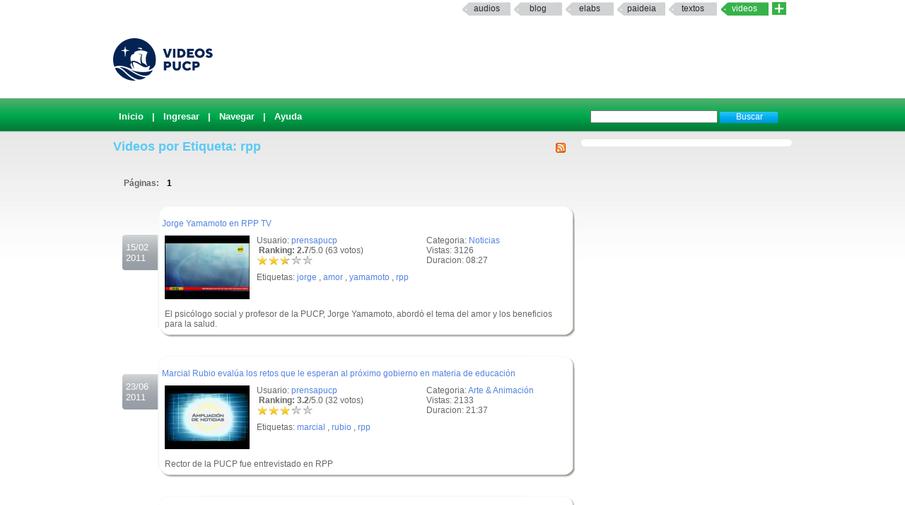

--- FILE ---
content_type: text/html; charset=UTF-8
request_url: http://videos.pucp.edu.pe/videos/etiqueta/rpp
body_size: 6013
content:
<!DOCTYPE html PUBLIC "-//W3C//DTD XHTML 1.0 Transitional//EN"
"http://www.w3.org/TR/xhtml1/DTD/xhtml1-transitional.dtd">
<html xmlns="http://www.w3.org/1999/xhtml">
    <head>
        
        <title>Videos PUCP Videos PUCP - Videos por Etiquetas</title>
        <link rel="shortcut icon" href="/favicon.ico" type="image/x-icon"/>
        <meta name="keywords" content="PUCP, Videos, Web 2.0, Streaming, DIA"/>
        <meta name="description" content="Servicio que brinda un espacio a la comunidad PUCP para compartir Videos" />
        <meta name="author" content="DIRECCIÓN DE INFÓRMATICA ACADÉMICA - PUCP" />
                
                <script type="text/JavaScript" src="/videos/../js/valid.js"></script>
        
        <script type="text/JavaScript" src="/videos/../js/prototype.js"></script>
        <script type="text/JavaScript" src="/videos/../js/scriptaculous.js"></script>

        <link rel="stylesheet" type="text/css" href="/css/rating.css" />
        <link rel="stylesheet" type="text/css" href="/css/master.css" />        <link rel="stylesheet" type="text/css" href="/css/servicios.css" />
        <link rel="alternate" type="application/rss+xml" title="RSS" href="/videos/rsstags/7905"/>
                        
    </head>
    <body >
            
    <map name="mymap" id="mymap">
    <area shape="rect" coords="680,0,944,86" href="http://www.pucp.edu.pe" target="_blank" alt="Ir al Portal PUCP" />

    <area shape="rect" coords="0,0 760,86" href="http://videos.pucp.edu.pe" alt="Inicio" />
    </map>
    
<div id="servicios-dia">
		<div class="bf">
   			
				<div id="items"><strong></strong>		
                  <!--<a href="http://mi.pucp.edu.pe"  title="Ingresar a Mi PUCP" target="_blank">mipucp</a>-->
                  		 	        
                        <a href="http://audios.pucp.edu.pe" target="_blank">Audios</a>
                    					<a href="http://blog.pucp.edu.pe"  title="Ingresar al Blog PUCP" target="_blank" >Blog</a> 
                    <!--a href="http://correo.pucp.edu.pe"  title="Ingresar al correo web PUCP" target="_blank">Correo</a-->
                    <a href="http://elabs.pucp.edu.pe"  title="Ingresar a Elabs PUCP" target="_blank" >elabs</a>
					
                <!--        
        	<a href="http://fotos.pucp.edu.pe"  title="Ingresar a Fotos PUCP" target="_blank">Fotos</a>
        -->
                  			
              <a href="http://paideia.pucp.edu.pe"  title="Ingresar a Paideia PUCP" target="_blank"  >paideia</a> 
					         
                     <a href="http://textos.pucp.edu.pe"  title="Ingresar a Textos PUCP" target="_blank">textos</a>
                    					<a id="activo" href="#"   title="Ingresar a Videos PUCP"  >Videos</a>
					  <!--        
        	        <a href="http://webfiles.pucp.edu.pe"  title="Ingresar a Webfiles PUCP" target="_blank">Webfiles</a>				
        -->
								
                     <a class="mas_servicios" href="http://dia.pucp.edu.pe/servicios/" title="servicios PUCP"><img style="width: 20px; height: 18px;" src="/css/images/mas_servicios_videos.png"></a>
                    </div>
			  <!--/items-->
			
	  	</div><!--/bf-->

	</div><!--/servicios-dia-->
    <div class="logo">
            <a href="/" id="banner"></a>
            <a href="http://www.pucp.edu.pe" id="pucp" target="blank"></a>
                         
    </div>

    <div class="cabeza" >
        <div class="botoneria" >

            
<form class="busqueda" name="buscar" action="/videos/buscar" method="post">
<input name="data[Video][Args]" size="20" value="" id="VideoArgs" type="text">
<input class="boton" value="Buscar" type="submit">
</form>            <div  class="menuA">
    <span class=""><a href="/">Inicio</a></span>
| <a href="/usuarios/login">Ingresar</a>
| <a href="/categorias/directorio">Navegar</a>
| <a href="http://sosdia.pucp.edu.pe/index.php?_m=downloads&_a=viewdownload&downloaditemid=8&nav=0,3" target="_blank">Ayuda</a>

</div>



            
        </div>
    </div>
   


    <div id="elfondo">
        
        <div id="page-container">

   <!-- If you'd like some sort of menu to show up on all of your views, include it here -->
    
    <div id="content">

    
    <div class="colderecha">
    
            
    </div>
<!--        <div id="aviso" style="width: 540px ; padding :5px; margin :0px;">
        Se le comunica que por motivos de actualizaci&oacute;n de la aplicaci&oacute;n el servicio VideosPUCP estar&aacute; limitado desde las 11.30 am hasta las 2.30 pm de hoy Mi&eacute;rcoles 22. Se recomienda no subir nuevos videos en este intervalo de tiempo.
        </div>-->
    
        <h2>
<a href="/videos/rsstags/7905"><img src="/img/../css/images/feed-icon-14x14.png" border="0" alt="RSS" align="right" /></a>
    Videos por Etiqueta: rpp</h2>

<div class="paginacion">
Páginas: <span class="pagex">1</span></div>

<div class="fechanegra"> 15/02<br/>2011</div>
		<div id="textlist9686" class="textolista">
		<div class="textolistaarriba">.</div><div id="textin9686" class="textodetalle"><div class="titulo"><a href="/videos/ver/5e35d9418669f6a97aa16e30f3a12c00">Jorge Yamamoto en RPP TV </a></div><div class="informacionb"><div class="informacionb2"></p><p>Categoria: <a href="/videos/cats/6">Noticias</a></p><p>Vistas: 3126</p><p>Duracion: 08:27<br/></p></div><div class="informacionb1"><p>Usuario: <a href="/usuarios/ver/2434">prensapucp</a><br/>
<div id="nuevorank9686" style="overflow: hidden; height: 38px;">

<div id="unit_long9686" >
<span ><strong> &nbsp;Ranking: 2.7</strong>/5.0 (63 votos)
		</span>
<ul id="unit_ul9686" class="unit-rating" style="width:80px; ">
		<li class="current-rating" style="width:42.4px;"> Actualmente 2.65/5</li>
<li><span class="r1-unit">
<a href="/videos/Votar" id="link54932417" onclick=" event.returnValue = false; return false;" rel="nofollow">*</a><script type="text/javascript">
//<![CDATA[
Event.observe('link54932417', 'click', function(event) { new Ajax.Updater('nuevorank9686','/ratings/vote/1/9686/3.22.120.38/5', {asynchronous:true, evalScripts:true, onLoading:function(request) {var elemento=document.getElementById('nuevorank9686');
elemento.innerHTML="<img src=\"/img/../css/images/loader.gif\" alt=\"loader\" />";}, requestHeaders:['X-Update', 'nuevorank9686']}) }, false);
//]]>
</script>
<!--a href="../../db.php?j=1&amp;q=9686&amp;t=3.22.120.38&amp;c=5" title="1 de 5" class="r1-unit rater">1</a--></span></li>
<li><span class="r2-unit">
<a href="/videos/Votar" id="link54831841" onclick=" event.returnValue = false; return false;" rel="nofollow">*</a><script type="text/javascript">
//<![CDATA[
Event.observe('link54831841', 'click', function(event) { new Ajax.Updater('nuevorank9686','/ratings/vote/2/9686/3.22.120.38/5', {asynchronous:true, evalScripts:true, onLoading:function(request) {var elemento=document.getElementById('nuevorank9686');
elemento.innerHTML="<img src=\"/img/../css/images/loader.gif\" alt=\"loader\" />";}, requestHeaders:['X-Update', 'nuevorank9686']}) }, false);
//]]>
</script>
<!--a href="../../db.php?j=2&amp;q=9686&amp;t=3.22.120.38&amp;c=5" title="2 de 5" class="r2-unit rater">2</a--></span></li>
<li><span class="r3-unit">
<a href="/videos/Votar" id="link1151736927" onclick=" event.returnValue = false; return false;" rel="nofollow">*</a><script type="text/javascript">
//<![CDATA[
Event.observe('link1151736927', 'click', function(event) { new Ajax.Updater('nuevorank9686','/ratings/vote/3/9686/3.22.120.38/5', {asynchronous:true, evalScripts:true, onLoading:function(request) {var elemento=document.getElementById('nuevorank9686');
elemento.innerHTML="<img src=\"/img/../css/images/loader.gif\" alt=\"loader\" />";}, requestHeaders:['X-Update', 'nuevorank9686']}) }, false);
//]]>
</script>
<!--a href="../../db.php?j=3&amp;q=9686&amp;t=3.22.120.38&amp;c=5" title="3 de 5" class="r3-unit rater">3</a--></span></li>
<li><span class="r4-unit">
<a href="/videos/Votar" id="link1521564026" onclick=" event.returnValue = false; return false;" rel="nofollow">*</a><script type="text/javascript">
//<![CDATA[
Event.observe('link1521564026', 'click', function(event) { new Ajax.Updater('nuevorank9686','/ratings/vote/4/9686/3.22.120.38/5', {asynchronous:true, evalScripts:true, onLoading:function(request) {var elemento=document.getElementById('nuevorank9686');
elemento.innerHTML="<img src=\"/img/../css/images/loader.gif\" alt=\"loader\" />";}, requestHeaders:['X-Update', 'nuevorank9686']}) }, false);
//]]>
</script>
<!--a href="../../db.php?j=4&amp;q=9686&amp;t=3.22.120.38&amp;c=5" title="4 de 5" class="r4-unit rater">4</a--></span></li>
<li><span class="r5-unit">
<a href="/videos/Votar" id="link1658458267" onclick=" event.returnValue = false; return false;" rel="nofollow">*</a><script type="text/javascript">
//<![CDATA[
Event.observe('link1658458267', 'click', function(event) { new Ajax.Updater('nuevorank9686','/ratings/vote/5/9686/3.22.120.38/5', {asynchronous:true, evalScripts:true, onLoading:function(request) {var elemento=document.getElementById('nuevorank9686');
elemento.innerHTML="<img src=\"/img/../css/images/loader.gif\" alt=\"loader\" />";}, requestHeaders:['X-Update', 'nuevorank9686']}) }, false);
//]]>
</script>
<!--a href="../../db.php?j=5&amp;q=9686&amp;t=3.22.120.38&amp;c=5" title="5 de 5" class="r5-unit rater">5</a--></span></li>
		</ul>

</div>
</div><p>Etiquetas: <a href="/videos/etiqueta/jorge">jorge</a> , <a href="/videos/etiqueta/amor">amor</a> , <a href="/videos/etiqueta/yamamoto">yamamoto</a> , <a href="/videos/etiqueta/rpp">rpp</a></div></div><div class="videob"><a href="/videos/ver/5e35d9418669f6a97aa16e30f3a12c00"><img src="/img/../thumbie/9686.jpg" height="90" width="120" border="1" alt="Jorge Yamamoto en RPP TV " /></a><br/><br/><div class='descu'>El psicólogo social y profesor de la PUCP, Jorge Yamamoto, abordó el tema del amor y los beneficios para la salud. </div></div></div><div class='textolistaabajo'>.</div></div>

<div class="fechanegra"> 23/06<br/>2011</div>
		<div id="textlist10665" class="textolista">
		<div class="textolistaarriba">.</div><div id="textin10665" class="textodetalle"><div class="titulo"><a href="/videos/ver/c34ca9cb6e2e974244e0c3260e9f11f6">Marcial Rubio evalúa los retos que le esperan al próximo gobierno en materia de educación</a></div><div class="informacionb"><div class="informacionb2"></p><p>Categoria: <a href="/videos/cats/1">Arte & Animación</a></p><p>Vistas: 2133</p><p>Duracion: 21:37<br/></p></div><div class="informacionb1"><p>Usuario: <a href="/usuarios/ver/2434">prensapucp</a><br/>
<div id="nuevorank10665" style="overflow: hidden; height: 38px;">

<div id="unit_long10665" >
<span ><strong> &nbsp;Ranking: 3.2</strong>/5.0 (32 votos)
		</span>
<ul id="unit_ul10665" class="unit-rating" style="width:80px; ">
		<li class="current-rating" style="width:51.04px;"> Actualmente 3.19/5</li>
<li><span class="r1-unit">
<a href="/videos/Votar" id="link1179637376" onclick=" event.returnValue = false; return false;" rel="nofollow">*</a><script type="text/javascript">
//<![CDATA[
Event.observe('link1179637376', 'click', function(event) { new Ajax.Updater('nuevorank10665','/ratings/vote/1/10665/3.22.120.38/5', {asynchronous:true, evalScripts:true, onLoading:function(request) {var elemento=document.getElementById('nuevorank10665');
elemento.innerHTML="<img src=\"/img/../css/images/loader.gif\" alt=\"loader\" />";}, requestHeaders:['X-Update', 'nuevorank10665']}) }, false);
//]]>
</script>
<!--a href="../../db.php?j=1&amp;q=10665&amp;t=3.22.120.38&amp;c=5" title="1 de 5" class="r1-unit rater">1</a--></span></li>
<li><span class="r2-unit">
<a href="/videos/Votar" id="link2042637962" onclick=" event.returnValue = false; return false;" rel="nofollow">*</a><script type="text/javascript">
//<![CDATA[
Event.observe('link2042637962', 'click', function(event) { new Ajax.Updater('nuevorank10665','/ratings/vote/2/10665/3.22.120.38/5', {asynchronous:true, evalScripts:true, onLoading:function(request) {var elemento=document.getElementById('nuevorank10665');
elemento.innerHTML="<img src=\"/img/../css/images/loader.gif\" alt=\"loader\" />";}, requestHeaders:['X-Update', 'nuevorank10665']}) }, false);
//]]>
</script>
<!--a href="../../db.php?j=2&amp;q=10665&amp;t=3.22.120.38&amp;c=5" title="2 de 5" class="r2-unit rater">2</a--></span></li>
<li><span class="r3-unit">
<a href="/videos/Votar" id="link1500578049" onclick=" event.returnValue = false; return false;" rel="nofollow">*</a><script type="text/javascript">
//<![CDATA[
Event.observe('link1500578049', 'click', function(event) { new Ajax.Updater('nuevorank10665','/ratings/vote/3/10665/3.22.120.38/5', {asynchronous:true, evalScripts:true, onLoading:function(request) {var elemento=document.getElementById('nuevorank10665');
elemento.innerHTML="<img src=\"/img/../css/images/loader.gif\" alt=\"loader\" />";}, requestHeaders:['X-Update', 'nuevorank10665']}) }, false);
//]]>
</script>
<!--a href="../../db.php?j=3&amp;q=10665&amp;t=3.22.120.38&amp;c=5" title="3 de 5" class="r3-unit rater">3</a--></span></li>
<li><span class="r4-unit">
<a href="/videos/Votar" id="link396823882" onclick=" event.returnValue = false; return false;" rel="nofollow">*</a><script type="text/javascript">
//<![CDATA[
Event.observe('link396823882', 'click', function(event) { new Ajax.Updater('nuevorank10665','/ratings/vote/4/10665/3.22.120.38/5', {asynchronous:true, evalScripts:true, onLoading:function(request) {var elemento=document.getElementById('nuevorank10665');
elemento.innerHTML="<img src=\"/img/../css/images/loader.gif\" alt=\"loader\" />";}, requestHeaders:['X-Update', 'nuevorank10665']}) }, false);
//]]>
</script>
<!--a href="../../db.php?j=4&amp;q=10665&amp;t=3.22.120.38&amp;c=5" title="4 de 5" class="r4-unit rater">4</a--></span></li>
<li><span class="r5-unit">
<a href="/videos/Votar" id="link1941395193" onclick=" event.returnValue = false; return false;" rel="nofollow">*</a><script type="text/javascript">
//<![CDATA[
Event.observe('link1941395193', 'click', function(event) { new Ajax.Updater('nuevorank10665','/ratings/vote/5/10665/3.22.120.38/5', {asynchronous:true, evalScripts:true, onLoading:function(request) {var elemento=document.getElementById('nuevorank10665');
elemento.innerHTML="<img src=\"/img/../css/images/loader.gif\" alt=\"loader\" />";}, requestHeaders:['X-Update', 'nuevorank10665']}) }, false);
//]]>
</script>
<!--a href="../../db.php?j=5&amp;q=10665&amp;t=3.22.120.38&amp;c=5" title="5 de 5" class="r5-unit rater">5</a--></span></li>
		</ul>

</div>
</div><p>Etiquetas: <a href="/videos/etiqueta/marcial">marcial</a> , <a href="/videos/etiqueta/rubio">rubio</a> , <a href="/videos/etiqueta/rpp">rpp</a></div></div><div class="videob"><a href="/videos/ver/c34ca9cb6e2e974244e0c3260e9f11f6"><img src="/img/../thumbie/10665.jpg" height="90" width="120" border="1" alt="Marcial Rubio evalúa los retos que le esperan al próximo gobierno en materia de educación" /></a><br/><br/><div class='descu'>Rector de la PUCP fue entrevistado en RPP</div></div></div><div class='textolistaabajo'>.</div></div>

<div class="fechanegra"> 19/08<br/>2011</div>
		<div id="textlist10935" class="textolista">
		<div class="textolistaarriba">.</div><div id="textin10935" class="textodetalle"><div class="titulo"><a href="/videos/ver/e11a95d346a5ddfa7b4aeb4d818c6375">GrupoAvatar en RPP Tv</a></div><div class="informacionb"><div class="informacionb2"></p><p>Categoria: <a href="/videos/cats/4">Entretenimiento</a></p><p>Vistas: 2069</p><p>Duracion: 02:32<br/></p></div><div class="informacionb1"><p>Usuario: <a href="/usuarios/ver/2770">grupo_avatar</a><br/>
<div id="nuevorank10935" style="overflow: hidden; height: 38px;">

<div id="unit_long10935" >
<span ><strong> &nbsp;Ranking: 2.8</strong>/5.0 (36 votos)
		</span>
<ul id="unit_ul10935" class="unit-rating" style="width:80px; ">
		<li class="current-rating" style="width:44px;"> Actualmente 2.75/5</li>
<li><span class="r1-unit">
<a href="/videos/Votar" id="link483595860" onclick=" event.returnValue = false; return false;" rel="nofollow">*</a><script type="text/javascript">
//<![CDATA[
Event.observe('link483595860', 'click', function(event) { new Ajax.Updater('nuevorank10935','/ratings/vote/1/10935/3.22.120.38/5', {asynchronous:true, evalScripts:true, onLoading:function(request) {var elemento=document.getElementById('nuevorank10935');
elemento.innerHTML="<img src=\"/img/../css/images/loader.gif\" alt=\"loader\" />";}, requestHeaders:['X-Update', 'nuevorank10935']}) }, false);
//]]>
</script>
<!--a href="../../db.php?j=1&amp;q=10935&amp;t=3.22.120.38&amp;c=5" title="1 de 5" class="r1-unit rater">1</a--></span></li>
<li><span class="r2-unit">
<a href="/videos/Votar" id="link514579699" onclick=" event.returnValue = false; return false;" rel="nofollow">*</a><script type="text/javascript">
//<![CDATA[
Event.observe('link514579699', 'click', function(event) { new Ajax.Updater('nuevorank10935','/ratings/vote/2/10935/3.22.120.38/5', {asynchronous:true, evalScripts:true, onLoading:function(request) {var elemento=document.getElementById('nuevorank10935');
elemento.innerHTML="<img src=\"/img/../css/images/loader.gif\" alt=\"loader\" />";}, requestHeaders:['X-Update', 'nuevorank10935']}) }, false);
//]]>
</script>
<!--a href="../../db.php?j=2&amp;q=10935&amp;t=3.22.120.38&amp;c=5" title="2 de 5" class="r2-unit rater">2</a--></span></li>
<li><span class="r3-unit">
<a href="/videos/Votar" id="link1551965521" onclick=" event.returnValue = false; return false;" rel="nofollow">*</a><script type="text/javascript">
//<![CDATA[
Event.observe('link1551965521', 'click', function(event) { new Ajax.Updater('nuevorank10935','/ratings/vote/3/10935/3.22.120.38/5', {asynchronous:true, evalScripts:true, onLoading:function(request) {var elemento=document.getElementById('nuevorank10935');
elemento.innerHTML="<img src=\"/img/../css/images/loader.gif\" alt=\"loader\" />";}, requestHeaders:['X-Update', 'nuevorank10935']}) }, false);
//]]>
</script>
<!--a href="../../db.php?j=3&amp;q=10935&amp;t=3.22.120.38&amp;c=5" title="3 de 5" class="r3-unit rater">3</a--></span></li>
<li><span class="r4-unit">
<a href="/videos/Votar" id="link1023932113" onclick=" event.returnValue = false; return false;" rel="nofollow">*</a><script type="text/javascript">
//<![CDATA[
Event.observe('link1023932113', 'click', function(event) { new Ajax.Updater('nuevorank10935','/ratings/vote/4/10935/3.22.120.38/5', {asynchronous:true, evalScripts:true, onLoading:function(request) {var elemento=document.getElementById('nuevorank10935');
elemento.innerHTML="<img src=\"/img/../css/images/loader.gif\" alt=\"loader\" />";}, requestHeaders:['X-Update', 'nuevorank10935']}) }, false);
//]]>
</script>
<!--a href="../../db.php?j=4&amp;q=10935&amp;t=3.22.120.38&amp;c=5" title="4 de 5" class="r4-unit rater">4</a--></span></li>
<li><span class="r5-unit">
<a href="/videos/Votar" id="link1037955905" onclick=" event.returnValue = false; return false;" rel="nofollow">*</a><script type="text/javascript">
//<![CDATA[
Event.observe('link1037955905', 'click', function(event) { new Ajax.Updater('nuevorank10935','/ratings/vote/5/10935/3.22.120.38/5', {asynchronous:true, evalScripts:true, onLoading:function(request) {var elemento=document.getElementById('nuevorank10935');
elemento.innerHTML="<img src=\"/img/../css/images/loader.gif\" alt=\"loader\" />";}, requestHeaders:['X-Update', 'nuevorank10935']}) }, false);
//]]>
</script>
<!--a href="../../db.php?j=5&amp;q=10935&amp;t=3.22.120.38&amp;c=5" title="5 de 5" class="r5-unit rater">5</a--></span></li>
		</ul>

</div>
</div><p>Etiquetas: <a href="/videos/etiqueta/entrevista">entrevista</a> , <a href="/videos/etiqueta/grupo avatar">grupo avatar</a> , <a href="/videos/etiqueta/rpp">rpp</a> , <a href="/videos/etiqueta/grupoavatar">grupoavatar</a> , <a href="/videos/etiqueta/link">link</a></div></div><div class="videob"><a href="/videos/ver/e11a95d346a5ddfa7b4aeb4d818c6375"><img src="/img/../thumbie/10935.jpg" height="90" width="120" border="1" alt="GrupoAvatar en RPP Tv" /></a><br/><br/><div class='descu'>Entrevista al Grupo Avatar por el programa Link del grupo RPP</div></div></div><div class='textolistaabajo'>.</div></div>

<div class="fechanegra"> 24/08<br/>2011</div>
		<div id="textlist10956" class="textolista">
		<div class="textolistaarriba">.</div><div id="textin10956" class="textodetalle"><div class="titulo"><a href="/videos/ver/4ec16d8491b316add8220f6edf437c4f">El rector de la Universidad Católica, Marcial Rubio, en RPP</a></div><div class="informacionb"><div class="informacionb2"></p><p>Categoria: <a href="/videos/cats/1">Arte & Animación</a></p><p>Vistas: 1825</p><p>Duracion: 17:45<br/></p></div><div class="informacionb1"><p>Usuario: <a href="/usuarios/ver/2434">prensapucp</a><br/>
<div id="nuevorank10956" style="overflow: hidden; height: 38px;">

<div id="unit_long10956" >
<span ><strong> &nbsp;Ranking: 3.1</strong>/5.0 (35 votos)
		</span>
<ul id="unit_ul10956" class="unit-rating" style="width:80px; ">
		<li class="current-rating" style="width:48.96px;"> Actualmente 3.06/5</li>
<li><span class="r1-unit">
<a href="/videos/Votar" id="link1799527747" onclick=" event.returnValue = false; return false;" rel="nofollow">*</a><script type="text/javascript">
//<![CDATA[
Event.observe('link1799527747', 'click', function(event) { new Ajax.Updater('nuevorank10956','/ratings/vote/1/10956/3.22.120.38/5', {asynchronous:true, evalScripts:true, onLoading:function(request) {var elemento=document.getElementById('nuevorank10956');
elemento.innerHTML="<img src=\"/img/../css/images/loader.gif\" alt=\"loader\" />";}, requestHeaders:['X-Update', 'nuevorank10956']}) }, false);
//]]>
</script>
<!--a href="../../db.php?j=1&amp;q=10956&amp;t=3.22.120.38&amp;c=5" title="1 de 5" class="r1-unit rater">1</a--></span></li>
<li><span class="r2-unit">
<a href="/videos/Votar" id="link261977790" onclick=" event.returnValue = false; return false;" rel="nofollow">*</a><script type="text/javascript">
//<![CDATA[
Event.observe('link261977790', 'click', function(event) { new Ajax.Updater('nuevorank10956','/ratings/vote/2/10956/3.22.120.38/5', {asynchronous:true, evalScripts:true, onLoading:function(request) {var elemento=document.getElementById('nuevorank10956');
elemento.innerHTML="<img src=\"/img/../css/images/loader.gif\" alt=\"loader\" />";}, requestHeaders:['X-Update', 'nuevorank10956']}) }, false);
//]]>
</script>
<!--a href="../../db.php?j=2&amp;q=10956&amp;t=3.22.120.38&amp;c=5" title="2 de 5" class="r2-unit rater">2</a--></span></li>
<li><span class="r3-unit">
<a href="/videos/Votar" id="link400766103" onclick=" event.returnValue = false; return false;" rel="nofollow">*</a><script type="text/javascript">
//<![CDATA[
Event.observe('link400766103', 'click', function(event) { new Ajax.Updater('nuevorank10956','/ratings/vote/3/10956/3.22.120.38/5', {asynchronous:true, evalScripts:true, onLoading:function(request) {var elemento=document.getElementById('nuevorank10956');
elemento.innerHTML="<img src=\"/img/../css/images/loader.gif\" alt=\"loader\" />";}, requestHeaders:['X-Update', 'nuevorank10956']}) }, false);
//]]>
</script>
<!--a href="../../db.php?j=3&amp;q=10956&amp;t=3.22.120.38&amp;c=5" title="3 de 5" class="r3-unit rater">3</a--></span></li>
<li><span class="r4-unit">
<a href="/videos/Votar" id="link2015264228" onclick=" event.returnValue = false; return false;" rel="nofollow">*</a><script type="text/javascript">
//<![CDATA[
Event.observe('link2015264228', 'click', function(event) { new Ajax.Updater('nuevorank10956','/ratings/vote/4/10956/3.22.120.38/5', {asynchronous:true, evalScripts:true, onLoading:function(request) {var elemento=document.getElementById('nuevorank10956');
elemento.innerHTML="<img src=\"/img/../css/images/loader.gif\" alt=\"loader\" />";}, requestHeaders:['X-Update', 'nuevorank10956']}) }, false);
//]]>
</script>
<!--a href="../../db.php?j=4&amp;q=10956&amp;t=3.22.120.38&amp;c=5" title="4 de 5" class="r4-unit rater">4</a--></span></li>
<li><span class="r5-unit">
<a href="/videos/Votar" id="link1901923018" onclick=" event.returnValue = false; return false;" rel="nofollow">*</a><script type="text/javascript">
//<![CDATA[
Event.observe('link1901923018', 'click', function(event) { new Ajax.Updater('nuevorank10956','/ratings/vote/5/10956/3.22.120.38/5', {asynchronous:true, evalScripts:true, onLoading:function(request) {var elemento=document.getElementById('nuevorank10956');
elemento.innerHTML="<img src=\"/img/../css/images/loader.gif\" alt=\"loader\" />";}, requestHeaders:['X-Update', 'nuevorank10956']}) }, false);
//]]>
</script>
<!--a href="../../db.php?j=5&amp;q=10956&amp;t=3.22.120.38&amp;c=5" title="5 de 5" class="r5-unit rater">5</a--></span></li>
		</ul>

</div>
</div><p>Etiquetas: <a href="/videos/etiqueta/marcial">marcial</a> , <a href="/videos/etiqueta/rubio">rubio</a> , <a href="/videos/etiqueta/rpp">rpp</a></div></div><div class="videob"><a href="/videos/ver/4ec16d8491b316add8220f6edf437c4f"><img src="/img/../thumbie/10956.jpg" height="90" width="120" border="1" alt="El rector de la Universidad Católica, Marcial Rubio, en RPP" /></a><br/><br/><div class='descu'>Manifestó que la PUCP se rige por la ley universitaria peruana</div></div></div><div class='textolistaabajo'>.</div></div>

<div class="fechanegra"> 11/01<br/>2012</div>
		<div id="textlist11693" class="textolista">
		<div class="textolistaarriba">.</div><div id="textin11693" class="textodetalle"><div class="titulo"><a href="/videos/ver/aba7d318e0b180c4d0aac0393f26e175"> Entrevista a Beatriz Merino en RPP</a></div><div class="informacionb"><div class="informacionb2"></p><p>Categoria: <a href="/videos/cats/6">Noticias</a></p><p>Vistas: 4</p><p>Duracion: 14:19<br/></p></div><div class="informacionb1"><p>Usuario: <a href="/usuarios/ver/495">centrum</a><br/>
<div id="nuevorank11693" style="overflow: hidden; height: 38px;">

<div id="unit_long11693" >
<span ><strong> &nbsp;Ranking: 2.7</strong>/5.0 (11 votos)
		</span>
<ul id="unit_ul11693" class="unit-rating" style="width:80px; ">
		<li class="current-rating" style="width:43.68px;"> Actualmente 2.73/5</li>
<li><span class="r1-unit">
<a href="/videos/Votar" id="link85054068" onclick=" event.returnValue = false; return false;" rel="nofollow">*</a><script type="text/javascript">
//<![CDATA[
Event.observe('link85054068', 'click', function(event) { new Ajax.Updater('nuevorank11693','/ratings/vote/1/11693/3.22.120.38/5', {asynchronous:true, evalScripts:true, onLoading:function(request) {var elemento=document.getElementById('nuevorank11693');
elemento.innerHTML="<img src=\"/img/../css/images/loader.gif\" alt=\"loader\" />";}, requestHeaders:['X-Update', 'nuevorank11693']}) }, false);
//]]>
</script>
<!--a href="../../db.php?j=1&amp;q=11693&amp;t=3.22.120.38&amp;c=5" title="1 de 5" class="r1-unit rater">1</a--></span></li>
<li><span class="r2-unit">
<a href="/videos/Votar" id="link1909608125" onclick=" event.returnValue = false; return false;" rel="nofollow">*</a><script type="text/javascript">
//<![CDATA[
Event.observe('link1909608125', 'click', function(event) { new Ajax.Updater('nuevorank11693','/ratings/vote/2/11693/3.22.120.38/5', {asynchronous:true, evalScripts:true, onLoading:function(request) {var elemento=document.getElementById('nuevorank11693');
elemento.innerHTML="<img src=\"/img/../css/images/loader.gif\" alt=\"loader\" />";}, requestHeaders:['X-Update', 'nuevorank11693']}) }, false);
//]]>
</script>
<!--a href="../../db.php?j=2&amp;q=11693&amp;t=3.22.120.38&amp;c=5" title="2 de 5" class="r2-unit rater">2</a--></span></li>
<li><span class="r3-unit">
<a href="/videos/Votar" id="link1067984408" onclick=" event.returnValue = false; return false;" rel="nofollow">*</a><script type="text/javascript">
//<![CDATA[
Event.observe('link1067984408', 'click', function(event) { new Ajax.Updater('nuevorank11693','/ratings/vote/3/11693/3.22.120.38/5', {asynchronous:true, evalScripts:true, onLoading:function(request) {var elemento=document.getElementById('nuevorank11693');
elemento.innerHTML="<img src=\"/img/../css/images/loader.gif\" alt=\"loader\" />";}, requestHeaders:['X-Update', 'nuevorank11693']}) }, false);
//]]>
</script>
<!--a href="../../db.php?j=3&amp;q=11693&amp;t=3.22.120.38&amp;c=5" title="3 de 5" class="r3-unit rater">3</a--></span></li>
<li><span class="r4-unit">
<a href="/videos/Votar" id="link1261410085" onclick=" event.returnValue = false; return false;" rel="nofollow">*</a><script type="text/javascript">
//<![CDATA[
Event.observe('link1261410085', 'click', function(event) { new Ajax.Updater('nuevorank11693','/ratings/vote/4/11693/3.22.120.38/5', {asynchronous:true, evalScripts:true, onLoading:function(request) {var elemento=document.getElementById('nuevorank11693');
elemento.innerHTML="<img src=\"/img/../css/images/loader.gif\" alt=\"loader\" />";}, requestHeaders:['X-Update', 'nuevorank11693']}) }, false);
//]]>
</script>
<!--a href="../../db.php?j=4&amp;q=11693&amp;t=3.22.120.38&amp;c=5" title="4 de 5" class="r4-unit rater">4</a--></span></li>
<li><span class="r5-unit">
<a href="/videos/Votar" id="link219413253" onclick=" event.returnValue = false; return false;" rel="nofollow">*</a><script type="text/javascript">
//<![CDATA[
Event.observe('link219413253', 'click', function(event) { new Ajax.Updater('nuevorank11693','/ratings/vote/5/11693/3.22.120.38/5', {asynchronous:true, evalScripts:true, onLoading:function(request) {var elemento=document.getElementById('nuevorank11693');
elemento.innerHTML="<img src=\"/img/../css/images/loader.gif\" alt=\"loader\" />";}, requestHeaders:['X-Update', 'nuevorank11693']}) }, false);
//]]>
</script>
<!--a href="../../db.php?j=5&amp;q=11693&amp;t=3.22.120.38&amp;c=5" title="5 de 5" class="r5-unit rater">5</a--></span></li>
		</ul>

</div>
</div><p>Etiquetas: <a href="/videos/etiqueta/entrevista">entrevista</a> , <a href="/videos/etiqueta/centrum">centrum</a> , <a href="/videos/etiqueta/rpp">rpp</a></div></div><div class="videob"><a href="/videos/ver/aba7d318e0b180c4d0aac0393f26e175"><img src="/img/../thumbie/11693.jpg" height="90" width="120" border="1" alt=" Entrevista a Beatriz Merino en RPP" /></a><br/><br/><div class='descu'>Entrevista a Beatriz Merino en RPP.</div></div></div><div class='textolistaabajo'>.</div></div>

<div class="fechanegra"> 29/08<br/>2013</div>
		<div id="textlist16191" class="textolista">
		<div class="textolistaarriba">.</div><div id="textin16191" class="textodetalle"><div class="titulo"><a href="/videos/ver/a095c9093873ace83cb80aeadfba95a6">Entrevista al Dr. Aldo Panfichi - 26 de agosto 2013</a></div><div class="informacionb"><div class="informacionb2"></p><p>Categoria: <a href="/videos/cats/1">Arte & Animación</a></p><p>Vistas: 1216</p><p>Duracion: 34:59<br/></p></div><div class="informacionb1"><p>Usuario: <a href="/usuarios/ver/1130">Dolocodralan</a><br/>
<div id="nuevorank16191" style="overflow: hidden; height: 38px;">

<div id="unit_long16191" >
<span ><strong> &nbsp;Ranking: 3.2</strong>/5.0 (18 votos)
		</span>
<ul id="unit_ul16191" class="unit-rating" style="width:80px; ">
		<li class="current-rating" style="width:51.52px;"> Actualmente 3.22/5</li>
<li><span class="r1-unit">
<a href="/videos/Votar" id="link1421860855" onclick=" event.returnValue = false; return false;" rel="nofollow">*</a><script type="text/javascript">
//<![CDATA[
Event.observe('link1421860855', 'click', function(event) { new Ajax.Updater('nuevorank16191','/ratings/vote/1/16191/3.22.120.38/5', {asynchronous:true, evalScripts:true, onLoading:function(request) {var elemento=document.getElementById('nuevorank16191');
elemento.innerHTML="<img src=\"/img/../css/images/loader.gif\" alt=\"loader\" />";}, requestHeaders:['X-Update', 'nuevorank16191']}) }, false);
//]]>
</script>
<!--a href="../../db.php?j=1&amp;q=16191&amp;t=3.22.120.38&amp;c=5" title="1 de 5" class="r1-unit rater">1</a--></span></li>
<li><span class="r2-unit">
<a href="/videos/Votar" id="link406609289" onclick=" event.returnValue = false; return false;" rel="nofollow">*</a><script type="text/javascript">
//<![CDATA[
Event.observe('link406609289', 'click', function(event) { new Ajax.Updater('nuevorank16191','/ratings/vote/2/16191/3.22.120.38/5', {asynchronous:true, evalScripts:true, onLoading:function(request) {var elemento=document.getElementById('nuevorank16191');
elemento.innerHTML="<img src=\"/img/../css/images/loader.gif\" alt=\"loader\" />";}, requestHeaders:['X-Update', 'nuevorank16191']}) }, false);
//]]>
</script>
<!--a href="../../db.php?j=2&amp;q=16191&amp;t=3.22.120.38&amp;c=5" title="2 de 5" class="r2-unit rater">2</a--></span></li>
<li><span class="r3-unit">
<a href="/videos/Votar" id="link568006815" onclick=" event.returnValue = false; return false;" rel="nofollow">*</a><script type="text/javascript">
//<![CDATA[
Event.observe('link568006815', 'click', function(event) { new Ajax.Updater('nuevorank16191','/ratings/vote/3/16191/3.22.120.38/5', {asynchronous:true, evalScripts:true, onLoading:function(request) {var elemento=document.getElementById('nuevorank16191');
elemento.innerHTML="<img src=\"/img/../css/images/loader.gif\" alt=\"loader\" />";}, requestHeaders:['X-Update', 'nuevorank16191']}) }, false);
//]]>
</script>
<!--a href="../../db.php?j=3&amp;q=16191&amp;t=3.22.120.38&amp;c=5" title="3 de 5" class="r3-unit rater">3</a--></span></li>
<li><span class="r4-unit">
<a href="/videos/Votar" id="link1499411169" onclick=" event.returnValue = false; return false;" rel="nofollow">*</a><script type="text/javascript">
//<![CDATA[
Event.observe('link1499411169', 'click', function(event) { new Ajax.Updater('nuevorank16191','/ratings/vote/4/16191/3.22.120.38/5', {asynchronous:true, evalScripts:true, onLoading:function(request) {var elemento=document.getElementById('nuevorank16191');
elemento.innerHTML="<img src=\"/img/../css/images/loader.gif\" alt=\"loader\" />";}, requestHeaders:['X-Update', 'nuevorank16191']}) }, false);
//]]>
</script>
<!--a href="../../db.php?j=4&amp;q=16191&amp;t=3.22.120.38&amp;c=5" title="4 de 5" class="r4-unit rater">4</a--></span></li>
<li><span class="r5-unit">
<a href="/videos/Votar" id="link1961454529" onclick=" event.returnValue = false; return false;" rel="nofollow">*</a><script type="text/javascript">
//<![CDATA[
Event.observe('link1961454529', 'click', function(event) { new Ajax.Updater('nuevorank16191','/ratings/vote/5/16191/3.22.120.38/5', {asynchronous:true, evalScripts:true, onLoading:function(request) {var elemento=document.getElementById('nuevorank16191');
elemento.innerHTML="<img src=\"/img/../css/images/loader.gif\" alt=\"loader\" />";}, requestHeaders:['X-Update', 'nuevorank16191']}) }, false);
//]]>
</script>
<!--a href="../../db.php?j=5&amp;q=16191&amp;t=3.22.120.38&amp;c=5" title="5 de 5" class="r5-unit rater">5</a--></span></li>
		</ul>

</div>
</div><p>Etiquetas: <a href="/videos/etiqueta/panfichi">panfichi</a> , <a href="/videos/etiqueta/rpp">rpp</a></div></div><div class="videob"><a href="/videos/ver/a095c9093873ace83cb80aeadfba95a6"><img src="/img/../thumbie/16191.jpg" height="90" width="120" border="1" alt="Entrevista al Dr. Aldo Panfichi - 26 de agosto 2013" /></a><br/><br/><div class='descu'>en el programa las 5 de las 7 en RPP</div></div></div><div class='textolistaabajo'>.</div></div>

<div class="fechanegra"> 15/09<br/>2013</div>
		<div id="textlist16213" class="textolista">
		<div class="textolistaarriba">.</div><div id="textin16213" class="textodetalle"><div class="titulo"><a href="/videos/ver/c4160f5bb74e232762d6294f0d881d1e">Entrevista al Dr. Aldo Panfichi - 11 de septiembre</a></div><div class="informacionb"><div class="informacionb2"></p><p>Categoria: <a href="/videos/cats/1">Arte & Animación</a></p><p>Vistas: 1305</p><p>Duracion: 50:00<br/></p></div><div class="informacionb1"><p>Usuario: <a href="/usuarios/ver/1130">Dolocodralan</a><br/>
<div id="nuevorank16213" style="overflow: hidden; height: 38px;">

<div id="unit_long16213" >
<span ><strong> &nbsp;Ranking: 3.5</strong>/5.0 (16 votos)
		</span>
<ul id="unit_ul16213" class="unit-rating" style="width:80px; ">
		<li class="current-rating" style="width:56px;"> Actualmente 3.50/5</li>
<li><span class="r1-unit">
<a href="/videos/Votar" id="link1263534235" onclick=" event.returnValue = false; return false;" rel="nofollow">*</a><script type="text/javascript">
//<![CDATA[
Event.observe('link1263534235', 'click', function(event) { new Ajax.Updater('nuevorank16213','/ratings/vote/1/16213/3.22.120.38/5', {asynchronous:true, evalScripts:true, onLoading:function(request) {var elemento=document.getElementById('nuevorank16213');
elemento.innerHTML="<img src=\"/img/../css/images/loader.gif\" alt=\"loader\" />";}, requestHeaders:['X-Update', 'nuevorank16213']}) }, false);
//]]>
</script>
<!--a href="../../db.php?j=1&amp;q=16213&amp;t=3.22.120.38&amp;c=5" title="1 de 5" class="r1-unit rater">1</a--></span></li>
<li><span class="r2-unit">
<a href="/videos/Votar" id="link136826156" onclick=" event.returnValue = false; return false;" rel="nofollow">*</a><script type="text/javascript">
//<![CDATA[
Event.observe('link136826156', 'click', function(event) { new Ajax.Updater('nuevorank16213','/ratings/vote/2/16213/3.22.120.38/5', {asynchronous:true, evalScripts:true, onLoading:function(request) {var elemento=document.getElementById('nuevorank16213');
elemento.innerHTML="<img src=\"/img/../css/images/loader.gif\" alt=\"loader\" />";}, requestHeaders:['X-Update', 'nuevorank16213']}) }, false);
//]]>
</script>
<!--a href="../../db.php?j=2&amp;q=16213&amp;t=3.22.120.38&amp;c=5" title="2 de 5" class="r2-unit rater">2</a--></span></li>
<li><span class="r3-unit">
<a href="/videos/Votar" id="link345238521" onclick=" event.returnValue = false; return false;" rel="nofollow">*</a><script type="text/javascript">
//<![CDATA[
Event.observe('link345238521', 'click', function(event) { new Ajax.Updater('nuevorank16213','/ratings/vote/3/16213/3.22.120.38/5', {asynchronous:true, evalScripts:true, onLoading:function(request) {var elemento=document.getElementById('nuevorank16213');
elemento.innerHTML="<img src=\"/img/../css/images/loader.gif\" alt=\"loader\" />";}, requestHeaders:['X-Update', 'nuevorank16213']}) }, false);
//]]>
</script>
<!--a href="../../db.php?j=3&amp;q=16213&amp;t=3.22.120.38&amp;c=5" title="3 de 5" class="r3-unit rater">3</a--></span></li>
<li><span class="r4-unit">
<a href="/videos/Votar" id="link1616905340" onclick=" event.returnValue = false; return false;" rel="nofollow">*</a><script type="text/javascript">
//<![CDATA[
Event.observe('link1616905340', 'click', function(event) { new Ajax.Updater('nuevorank16213','/ratings/vote/4/16213/3.22.120.38/5', {asynchronous:true, evalScripts:true, onLoading:function(request) {var elemento=document.getElementById('nuevorank16213');
elemento.innerHTML="<img src=\"/img/../css/images/loader.gif\" alt=\"loader\" />";}, requestHeaders:['X-Update', 'nuevorank16213']}) }, false);
//]]>
</script>
<!--a href="../../db.php?j=4&amp;q=16213&amp;t=3.22.120.38&amp;c=5" title="4 de 5" class="r4-unit rater">4</a--></span></li>
<li><span class="r5-unit">
<a href="/videos/Votar" id="link1312191049" onclick=" event.returnValue = false; return false;" rel="nofollow">*</a><script type="text/javascript">
//<![CDATA[
Event.observe('link1312191049', 'click', function(event) { new Ajax.Updater('nuevorank16213','/ratings/vote/5/16213/3.22.120.38/5', {asynchronous:true, evalScripts:true, onLoading:function(request) {var elemento=document.getElementById('nuevorank16213');
elemento.innerHTML="<img src=\"/img/../css/images/loader.gif\" alt=\"loader\" />";}, requestHeaders:['X-Update', 'nuevorank16213']}) }, false);
//]]>
</script>
<!--a href="../../db.php?j=5&amp;q=16213&amp;t=3.22.120.38&amp;c=5" title="5 de 5" class="r5-unit rater">5</a--></span></li>
		</ul>

</div>
</div><p>Etiquetas: <a href="/videos/etiqueta/panfichi">panfichi</a> , <a href="/videos/etiqueta/rpp">rpp</a> , <a href="/videos/etiqueta/lombardi">lombardi</a></div></div><div class="videob"><a href="/videos/ver/c4160f5bb74e232762d6294f0d881d1e"><img src="/img/../thumbie/16213.jpg" height="90" width="120" border="1" alt="Entrevista al Dr. Aldo Panfichi - 11 de septiembre" /></a><br/><br/><div class='descu'>Los analistas políticos Ricardo Vásquez y Aldo Panfichi opinan sobre las cinco noticas más importantes del día. Perú Posible ratificó respaldo al ex presidente Alejandro Toledo, manifestando que ex mandatario llegará en los próximos días al Perú para esclarecer la denuncia sobre el caso Ecoteva. Asimismo, negó que el ex mandatario haya pedido asilo político en Israel. Sobre ello, Ricardo Vásquez sostuvo que al solicitar asilo político confirmaría que todas las acusaciones en su contra son ciertas. Criticó a Toledo por no dar un paso al costado para salvaguardar la imagen de su partido político. A su turno, Aldo Panfichi consideró que en estos momentos se aprecia el derrumbe político de Perú Posible. Asimismo, cuestionaron que se haya pedido adelantar las preguntas de la Comisión de Fiscalización que investiga el caso Ecoteva. Mediante un enlace, el secretario general de Fuerza Popular, Jaime Yoshiyama, brinda detalles sobre la reunión sostenida con representantes del Gobierno.</div></div></div><div class='textolistaabajo'>.</div></div><div class="paginacion">
Páginas: <span class="pagex">1</span></div>
    </div>
    </div>
    <!-- Add a footer to each displayed page -->
    </div>
    <script type="text/javascript" src="/js/prototype.js"></script><script type="text/javascript" src="/js/scriptaculous.js"></script>
    <div id="footerpadre">
    <div id="footer">
                  Servicio ofrecido por la Dirección de Tecnolog&iacute;as de Información (
              <a href="http://dia.pucp.edu.pe" target="_new">DTI</a>              ) |  <a href="/usuarios/condiciones">Condiciones de Servicio</a> |  <a href="/abuso">Reportar Abuso</a> | Contactarse con
          
            <a target="_new" href="http://sosdia.pucp.edu.pe/index.php?_m=tickets&_a=submit">Videos PUCP</a><br/>
        Av. Universitaria No 1801, San Miguel, Lima - Per&uacute; | Tel&eacute;fono: (511) 626-2000  | &copy; 2016 Pontificia Universidad Cat&oacute;lica del Per&uacute; (PUCP)

    </div>
    </div>
    
         
    
    </body>
<!-- Google tag (gtag.js) -->
<script async src="https://www.googletagmanager.com/gtag/js?id=G-QFWLSPT3LS"></script>
<script>
  window.dataLayer = window.dataLayer || [];
  function gtag(){dataLayer.push(arguments);}
  gtag('js', new Date());

  gtag('config', 'G-QFWLSPT3LS');
</script>
    
       
</html>
